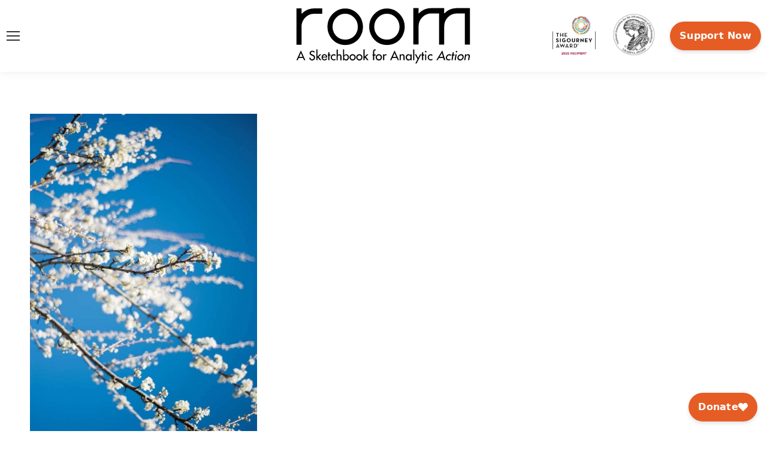

--- FILE ---
content_type: text/html; charset=UTF-8
request_url: https://analytic-room.com/tag/movie/
body_size: 14696
content:
<!DOCTYPE html>
<!--[if !(IE 6) | !(IE 7) | !(IE 8)  ]><!-->
<html lang="en-US" class="no-js">
<!--<![endif]-->
<head>
	<meta charset="UTF-8" />
		<meta name="viewport" content="width=device-width, initial-scale=1, maximum-scale=1, user-scalable=0">
			<link rel="profile" href="https://gmpg.org/xfn/11" />
	<meta name='robots' content='noindex, follow' />
<meta name="dlm-version" content="5.1.6">
	<!-- This site is optimized with the Yoast SEO plugin v26.7 - https://yoast.com/wordpress/plugins/seo/ -->
	<title>Movie Archives | ROOM A Sketchbook for Analytic Action</title>
	<meta property="og:locale" content="en_US" />
	<meta property="og:type" content="article" />
	<meta property="og:title" content="Movie Archives | ROOM A Sketchbook for Analytic Action" />
	<meta property="og:url" content="https://analytic-room.com/tag/movie/" />
	<meta property="og:site_name" content="ROOM A Sketchbook for Analytic Action" />
	<meta name="twitter:card" content="summary_large_image" />
	<meta name="twitter:site" content="@AnalyticRoom" />
	<script type="application/ld+json" class="yoast-schema-graph">{"@context":"https://schema.org","@graph":[{"@type":"CollectionPage","@id":"https://analytic-room.com/tag/movie/","url":"https://analytic-room.com/tag/movie/","name":"Movie Archives | ROOM A Sketchbook for Analytic Action","isPartOf":{"@id":"https://analytic-room.com/#website"},"primaryImageOfPage":{"@id":"https://analytic-room.com/tag/movie/#primaryimage"},"image":{"@id":"https://analytic-room.com/tag/movie/#primaryimage"},"thumbnailUrl":"https://analytic-room.com/wp-content/uploads/2020/02/mael-renault-yR3YBNpDMHo-unsplash.jpg","breadcrumb":{"@id":"https://analytic-room.com/tag/movie/#breadcrumb"},"inLanguage":"en-US"},{"@type":"ImageObject","inLanguage":"en-US","@id":"https://analytic-room.com/tag/movie/#primaryimage","url":"https://analytic-room.com/wp-content/uploads/2020/02/mael-renault-yR3YBNpDMHo-unsplash.jpg","contentUrl":"https://analytic-room.com/wp-content/uploads/2020/02/mael-renault-yR3YBNpDMHo-unsplash.jpg","width":683,"height":1024,"caption":"Almond Tree Branches on Blue Sky"},{"@type":"BreadcrumbList","@id":"https://analytic-room.com/tag/movie/#breadcrumb","itemListElement":[{"@type":"ListItem","position":1,"name":"Home","item":"https://analytic-room.com/"},{"@type":"ListItem","position":2,"name":"Movie"}]},{"@type":"WebSite","@id":"https://analytic-room.com/#website","url":"https://analytic-room.com/","name":"ROOM: A Sketchbook for Analytic Action","description":"Psychoanalytic Magazine","publisher":{"@id":"https://analytic-room.com/#organization"},"alternateName":"ROOM magazine","potentialAction":[{"@type":"SearchAction","target":{"@type":"EntryPoint","urlTemplate":"https://analytic-room.com/?s={search_term_string}"},"query-input":{"@type":"PropertyValueSpecification","valueRequired":true,"valueName":"search_term_string"}}],"inLanguage":"en-US"},{"@type":"Organization","@id":"https://analytic-room.com/#organization","name":"ROOM A Sketchbook for Analytic Action","alternateName":"ROOM Magazine","url":"https://analytic-room.com/","logo":{"@type":"ImageObject","inLanguage":"en-US","@id":"https://analytic-room.com/#/schema/logo/image/","url":"https://analytic-room.com/wp-content/uploads/2021/11/ROOM-1021-Logo-250px-V1.svg","contentUrl":"https://analytic-room.com/wp-content/uploads/2021/11/ROOM-1021-Logo-250px-V1.svg","width":316,"height":105,"caption":"ROOM A Sketchbook for Analytic Action"},"image":{"@id":"https://analytic-room.com/#/schema/logo/image/"},"sameAs":["https://www.facebook.com/analyticroom/","https://x.com/AnalyticRoom","https://www.instagram.com/analytic.room/"]}]}</script>
	<!-- / Yoast SEO plugin. -->


<link rel='dns-prefetch' href='//static.addtoany.com' />
<link rel='dns-prefetch' href='//www.googletagmanager.com' />
<link rel='dns-prefetch' href='//maps.googleapis.com' />
<link rel='dns-prefetch' href='//fonts.googleapis.com' />
<link rel="alternate" type="application/rss+xml" title="ROOM A Sketchbook for Analytic Action &raquo; Feed" href="https://analytic-room.com/feed/" />
<link rel="alternate" type="application/rss+xml" title="ROOM A Sketchbook for Analytic Action &raquo; Movie Tag Feed" href="https://analytic-room.com/tag/movie/feed/" />
<style id='wp-img-auto-sizes-contain-inline-css'>
img:is([sizes=auto i],[sizes^="auto," i]){contain-intrinsic-size:3000px 1500px}
/*# sourceURL=wp-img-auto-sizes-contain-inline-css */
</style>

<style id='wp-emoji-styles-inline-css'>

	img.wp-smiley, img.emoji {
		display: inline !important;
		border: none !important;
		box-shadow: none !important;
		height: 1em !important;
		width: 1em !important;
		margin: 0 0.07em !important;
		vertical-align: -0.1em !important;
		background: none !important;
		padding: 0 !important;
	}
/*# sourceURL=wp-emoji-styles-inline-css */
</style>
<link rel='stylesheet' id='wp-block-library-css' href='https://analytic-room.com/wp-includes/css/dist/block-library/style.min.css?ver=6.9' media='all' />
<style id='wp-block-library-theme-inline-css'>
.wp-block-audio :where(figcaption){color:#555;font-size:13px;text-align:center}.is-dark-theme .wp-block-audio :where(figcaption){color:#ffffffa6}.wp-block-audio{margin:0 0 1em}.wp-block-code{border:1px solid #ccc;border-radius:4px;font-family:Menlo,Consolas,monaco,monospace;padding:.8em 1em}.wp-block-embed :where(figcaption){color:#555;font-size:13px;text-align:center}.is-dark-theme .wp-block-embed :where(figcaption){color:#ffffffa6}.wp-block-embed{margin:0 0 1em}.blocks-gallery-caption{color:#555;font-size:13px;text-align:center}.is-dark-theme .blocks-gallery-caption{color:#ffffffa6}:root :where(.wp-block-image figcaption){color:#555;font-size:13px;text-align:center}.is-dark-theme :root :where(.wp-block-image figcaption){color:#ffffffa6}.wp-block-image{margin:0 0 1em}.wp-block-pullquote{border-bottom:4px solid;border-top:4px solid;color:currentColor;margin-bottom:1.75em}.wp-block-pullquote :where(cite),.wp-block-pullquote :where(footer),.wp-block-pullquote__citation{color:currentColor;font-size:.8125em;font-style:normal;text-transform:uppercase}.wp-block-quote{border-left:.25em solid;margin:0 0 1.75em;padding-left:1em}.wp-block-quote cite,.wp-block-quote footer{color:currentColor;font-size:.8125em;font-style:normal;position:relative}.wp-block-quote:where(.has-text-align-right){border-left:none;border-right:.25em solid;padding-left:0;padding-right:1em}.wp-block-quote:where(.has-text-align-center){border:none;padding-left:0}.wp-block-quote.is-large,.wp-block-quote.is-style-large,.wp-block-quote:where(.is-style-plain){border:none}.wp-block-search .wp-block-search__label{font-weight:700}.wp-block-search__button{border:1px solid #ccc;padding:.375em .625em}:where(.wp-block-group.has-background){padding:1.25em 2.375em}.wp-block-separator.has-css-opacity{opacity:.4}.wp-block-separator{border:none;border-bottom:2px solid;margin-left:auto;margin-right:auto}.wp-block-separator.has-alpha-channel-opacity{opacity:1}.wp-block-separator:not(.is-style-wide):not(.is-style-dots){width:100px}.wp-block-separator.has-background:not(.is-style-dots){border-bottom:none;height:1px}.wp-block-separator.has-background:not(.is-style-wide):not(.is-style-dots){height:2px}.wp-block-table{margin:0 0 1em}.wp-block-table td,.wp-block-table th{word-break:normal}.wp-block-table :where(figcaption){color:#555;font-size:13px;text-align:center}.is-dark-theme .wp-block-table :where(figcaption){color:#ffffffa6}.wp-block-video :where(figcaption){color:#555;font-size:13px;text-align:center}.is-dark-theme .wp-block-video :where(figcaption){color:#ffffffa6}.wp-block-video{margin:0 0 1em}:root :where(.wp-block-template-part.has-background){margin-bottom:0;margin-top:0;padding:1.25em 2.375em}
/*# sourceURL=/wp-includes/css/dist/block-library/theme.min.css */
</style>
<style id='classic-theme-styles-inline-css'>
/*! This file is auto-generated */
.wp-block-button__link{color:#fff;background-color:#32373c;border-radius:9999px;box-shadow:none;text-decoration:none;padding:calc(.667em + 2px) calc(1.333em + 2px);font-size:1.125em}.wp-block-file__button{background:#32373c;color:#fff;text-decoration:none}
/*# sourceURL=/wp-includes/css/classic-themes.min.css */
</style>
<link rel='stylesheet' id='wp-components-css' href='https://analytic-room.com/wp-includes/css/dist/components/style.min.css?ver=6.9' media='all' />
<link rel='stylesheet' id='wp-preferences-css' href='https://analytic-room.com/wp-includes/css/dist/preferences/style.min.css?ver=6.9' media='all' />
<link rel='stylesheet' id='wp-block-editor-css' href='https://analytic-room.com/wp-includes/css/dist/block-editor/style.min.css?ver=6.9' media='all' />
<link rel='stylesheet' id='popup-maker-block-library-style-css' href='https://analytic-room.com/wp-content/plugins/popup-maker/dist/packages/block-library-style.css?ver=dbea705cfafe089d65f1' media='all' />
<style id='global-styles-inline-css'>
:root{--wp--preset--aspect-ratio--square: 1;--wp--preset--aspect-ratio--4-3: 4/3;--wp--preset--aspect-ratio--3-4: 3/4;--wp--preset--aspect-ratio--3-2: 3/2;--wp--preset--aspect-ratio--2-3: 2/3;--wp--preset--aspect-ratio--16-9: 16/9;--wp--preset--aspect-ratio--9-16: 9/16;--wp--preset--color--black: #000000;--wp--preset--color--cyan-bluish-gray: #abb8c3;--wp--preset--color--white: #FFF;--wp--preset--color--pale-pink: #f78da7;--wp--preset--color--vivid-red: #cf2e2e;--wp--preset--color--luminous-vivid-orange: #ff6900;--wp--preset--color--luminous-vivid-amber: #fcb900;--wp--preset--color--light-green-cyan: #7bdcb5;--wp--preset--color--vivid-green-cyan: #00d084;--wp--preset--color--pale-cyan-blue: #8ed1fc;--wp--preset--color--vivid-cyan-blue: #0693e3;--wp--preset--color--vivid-purple: #9b51e0;--wp--preset--color--accent: #000000;--wp--preset--color--dark-gray: #111;--wp--preset--color--light-gray: #767676;--wp--preset--gradient--vivid-cyan-blue-to-vivid-purple: linear-gradient(135deg,rgb(6,147,227) 0%,rgb(155,81,224) 100%);--wp--preset--gradient--light-green-cyan-to-vivid-green-cyan: linear-gradient(135deg,rgb(122,220,180) 0%,rgb(0,208,130) 100%);--wp--preset--gradient--luminous-vivid-amber-to-luminous-vivid-orange: linear-gradient(135deg,rgb(252,185,0) 0%,rgb(255,105,0) 100%);--wp--preset--gradient--luminous-vivid-orange-to-vivid-red: linear-gradient(135deg,rgb(255,105,0) 0%,rgb(207,46,46) 100%);--wp--preset--gradient--very-light-gray-to-cyan-bluish-gray: linear-gradient(135deg,rgb(238,238,238) 0%,rgb(169,184,195) 100%);--wp--preset--gradient--cool-to-warm-spectrum: linear-gradient(135deg,rgb(74,234,220) 0%,rgb(151,120,209) 20%,rgb(207,42,186) 40%,rgb(238,44,130) 60%,rgb(251,105,98) 80%,rgb(254,248,76) 100%);--wp--preset--gradient--blush-light-purple: linear-gradient(135deg,rgb(255,206,236) 0%,rgb(152,150,240) 100%);--wp--preset--gradient--blush-bordeaux: linear-gradient(135deg,rgb(254,205,165) 0%,rgb(254,45,45) 50%,rgb(107,0,62) 100%);--wp--preset--gradient--luminous-dusk: linear-gradient(135deg,rgb(255,203,112) 0%,rgb(199,81,192) 50%,rgb(65,88,208) 100%);--wp--preset--gradient--pale-ocean: linear-gradient(135deg,rgb(255,245,203) 0%,rgb(182,227,212) 50%,rgb(51,167,181) 100%);--wp--preset--gradient--electric-grass: linear-gradient(135deg,rgb(202,248,128) 0%,rgb(113,206,126) 100%);--wp--preset--gradient--midnight: linear-gradient(135deg,rgb(2,3,129) 0%,rgb(40,116,252) 100%);--wp--preset--font-size--small: 13px;--wp--preset--font-size--medium: 20px;--wp--preset--font-size--large: 36px;--wp--preset--font-size--x-large: 42px;--wp--preset--spacing--20: 0.44rem;--wp--preset--spacing--30: 0.67rem;--wp--preset--spacing--40: 1rem;--wp--preset--spacing--50: 1.5rem;--wp--preset--spacing--60: 2.25rem;--wp--preset--spacing--70: 3.38rem;--wp--preset--spacing--80: 5.06rem;--wp--preset--shadow--natural: 6px 6px 9px rgba(0, 0, 0, 0.2);--wp--preset--shadow--deep: 12px 12px 50px rgba(0, 0, 0, 0.4);--wp--preset--shadow--sharp: 6px 6px 0px rgba(0, 0, 0, 0.2);--wp--preset--shadow--outlined: 6px 6px 0px -3px rgb(255, 255, 255), 6px 6px rgb(0, 0, 0);--wp--preset--shadow--crisp: 6px 6px 0px rgb(0, 0, 0);}:where(.is-layout-flex){gap: 0.5em;}:where(.is-layout-grid){gap: 0.5em;}body .is-layout-flex{display: flex;}.is-layout-flex{flex-wrap: wrap;align-items: center;}.is-layout-flex > :is(*, div){margin: 0;}body .is-layout-grid{display: grid;}.is-layout-grid > :is(*, div){margin: 0;}:where(.wp-block-columns.is-layout-flex){gap: 2em;}:where(.wp-block-columns.is-layout-grid){gap: 2em;}:where(.wp-block-post-template.is-layout-flex){gap: 1.25em;}:where(.wp-block-post-template.is-layout-grid){gap: 1.25em;}.has-black-color{color: var(--wp--preset--color--black) !important;}.has-cyan-bluish-gray-color{color: var(--wp--preset--color--cyan-bluish-gray) !important;}.has-white-color{color: var(--wp--preset--color--white) !important;}.has-pale-pink-color{color: var(--wp--preset--color--pale-pink) !important;}.has-vivid-red-color{color: var(--wp--preset--color--vivid-red) !important;}.has-luminous-vivid-orange-color{color: var(--wp--preset--color--luminous-vivid-orange) !important;}.has-luminous-vivid-amber-color{color: var(--wp--preset--color--luminous-vivid-amber) !important;}.has-light-green-cyan-color{color: var(--wp--preset--color--light-green-cyan) !important;}.has-vivid-green-cyan-color{color: var(--wp--preset--color--vivid-green-cyan) !important;}.has-pale-cyan-blue-color{color: var(--wp--preset--color--pale-cyan-blue) !important;}.has-vivid-cyan-blue-color{color: var(--wp--preset--color--vivid-cyan-blue) !important;}.has-vivid-purple-color{color: var(--wp--preset--color--vivid-purple) !important;}.has-black-background-color{background-color: var(--wp--preset--color--black) !important;}.has-cyan-bluish-gray-background-color{background-color: var(--wp--preset--color--cyan-bluish-gray) !important;}.has-white-background-color{background-color: var(--wp--preset--color--white) !important;}.has-pale-pink-background-color{background-color: var(--wp--preset--color--pale-pink) !important;}.has-vivid-red-background-color{background-color: var(--wp--preset--color--vivid-red) !important;}.has-luminous-vivid-orange-background-color{background-color: var(--wp--preset--color--luminous-vivid-orange) !important;}.has-luminous-vivid-amber-background-color{background-color: var(--wp--preset--color--luminous-vivid-amber) !important;}.has-light-green-cyan-background-color{background-color: var(--wp--preset--color--light-green-cyan) !important;}.has-vivid-green-cyan-background-color{background-color: var(--wp--preset--color--vivid-green-cyan) !important;}.has-pale-cyan-blue-background-color{background-color: var(--wp--preset--color--pale-cyan-blue) !important;}.has-vivid-cyan-blue-background-color{background-color: var(--wp--preset--color--vivid-cyan-blue) !important;}.has-vivid-purple-background-color{background-color: var(--wp--preset--color--vivid-purple) !important;}.has-black-border-color{border-color: var(--wp--preset--color--black) !important;}.has-cyan-bluish-gray-border-color{border-color: var(--wp--preset--color--cyan-bluish-gray) !important;}.has-white-border-color{border-color: var(--wp--preset--color--white) !important;}.has-pale-pink-border-color{border-color: var(--wp--preset--color--pale-pink) !important;}.has-vivid-red-border-color{border-color: var(--wp--preset--color--vivid-red) !important;}.has-luminous-vivid-orange-border-color{border-color: var(--wp--preset--color--luminous-vivid-orange) !important;}.has-luminous-vivid-amber-border-color{border-color: var(--wp--preset--color--luminous-vivid-amber) !important;}.has-light-green-cyan-border-color{border-color: var(--wp--preset--color--light-green-cyan) !important;}.has-vivid-green-cyan-border-color{border-color: var(--wp--preset--color--vivid-green-cyan) !important;}.has-pale-cyan-blue-border-color{border-color: var(--wp--preset--color--pale-cyan-blue) !important;}.has-vivid-cyan-blue-border-color{border-color: var(--wp--preset--color--vivid-cyan-blue) !important;}.has-vivid-purple-border-color{border-color: var(--wp--preset--color--vivid-purple) !important;}.has-vivid-cyan-blue-to-vivid-purple-gradient-background{background: var(--wp--preset--gradient--vivid-cyan-blue-to-vivid-purple) !important;}.has-light-green-cyan-to-vivid-green-cyan-gradient-background{background: var(--wp--preset--gradient--light-green-cyan-to-vivid-green-cyan) !important;}.has-luminous-vivid-amber-to-luminous-vivid-orange-gradient-background{background: var(--wp--preset--gradient--luminous-vivid-amber-to-luminous-vivid-orange) !important;}.has-luminous-vivid-orange-to-vivid-red-gradient-background{background: var(--wp--preset--gradient--luminous-vivid-orange-to-vivid-red) !important;}.has-very-light-gray-to-cyan-bluish-gray-gradient-background{background: var(--wp--preset--gradient--very-light-gray-to-cyan-bluish-gray) !important;}.has-cool-to-warm-spectrum-gradient-background{background: var(--wp--preset--gradient--cool-to-warm-spectrum) !important;}.has-blush-light-purple-gradient-background{background: var(--wp--preset--gradient--blush-light-purple) !important;}.has-blush-bordeaux-gradient-background{background: var(--wp--preset--gradient--blush-bordeaux) !important;}.has-luminous-dusk-gradient-background{background: var(--wp--preset--gradient--luminous-dusk) !important;}.has-pale-ocean-gradient-background{background: var(--wp--preset--gradient--pale-ocean) !important;}.has-electric-grass-gradient-background{background: var(--wp--preset--gradient--electric-grass) !important;}.has-midnight-gradient-background{background: var(--wp--preset--gradient--midnight) !important;}.has-small-font-size{font-size: var(--wp--preset--font-size--small) !important;}.has-medium-font-size{font-size: var(--wp--preset--font-size--medium) !important;}.has-large-font-size{font-size: var(--wp--preset--font-size--large) !important;}.has-x-large-font-size{font-size: var(--wp--preset--font-size--x-large) !important;}
:where(.wp-block-post-template.is-layout-flex){gap: 1.25em;}:where(.wp-block-post-template.is-layout-grid){gap: 1.25em;}
:where(.wp-block-term-template.is-layout-flex){gap: 1.25em;}:where(.wp-block-term-template.is-layout-grid){gap: 1.25em;}
:where(.wp-block-columns.is-layout-flex){gap: 2em;}:where(.wp-block-columns.is-layout-grid){gap: 2em;}
:root :where(.wp-block-pullquote){font-size: 1.5em;line-height: 1.6;}
/*# sourceURL=global-styles-inline-css */
</style>
<link rel='stylesheet' id='the7-font-css' href='https://analytic-room.com/wp-content/themes/dt-the7/fonts/icomoon-the7-font/icomoon-the7-font.min.css?ver=12.3.1' media='all' />
<link rel='stylesheet' id='the7-awesome-fonts-css' href='https://analytic-room.com/wp-content/themes/dt-the7/fonts/FontAwesome/css/all.min.css?ver=12.3.1' media='all' />
<link rel='stylesheet' id='the7-awesome-fonts-back-css' href='https://analytic-room.com/wp-content/themes/dt-the7/fonts/FontAwesome/back-compat.min.css?ver=12.3.1' media='all' />
<link rel='stylesheet' id='the7-Defaults-css' href='https://analytic-room.com/wp-content/uploads/smile_fonts/Defaults/Defaults.css?ver=6.9' media='all' />
<link rel='stylesheet' id='the7-icomoon-free-social-contact-16x16-css' href='https://analytic-room.com/wp-content/uploads/smile_fonts/icomoon-free-social-contact-16x16/icomoon-free-social-contact-16x16.css?ver=6.9' media='all' />
<link rel='stylesheet' id='js_composer_front-css' href='//analytic-room.com/wp-content/uploads/js_composer/js_composer_front_custom.css?ver=8.7.2' media='all' />
<link rel='stylesheet' id='dt-web-fonts-css' href='https://fonts.googleapis.com/css?family=Open+Sans:300,300italic,400,400italic,600,700%7CRoboto:400,600,700%7CLora:400,600,700' media='all' />
<link rel='stylesheet' id='dt-main-css' href='https://analytic-room.com/wp-content/themes/dt-the7/css/main.min.css?ver=12.3.1' media='all' />
<link rel='stylesheet' id='the7-custom-scrollbar-css' href='https://analytic-room.com/wp-content/themes/dt-the7/lib/custom-scrollbar/custom-scrollbar.min.css?ver=12.3.1' media='all' />
<link rel='stylesheet' id='the7-wpbakery-css' href='https://analytic-room.com/wp-content/themes/dt-the7/css/wpbakery.min.css?ver=12.3.1' media='all' />
<link rel='stylesheet' id='the7-core-css' href='https://analytic-room.com/wp-content/plugins/dt-the7-core/assets/css/post-type.min.css?ver=2.7.12' media='all' />
<link rel='stylesheet' id='addtoany-css' href='https://analytic-room.com/wp-content/plugins/add-to-any/addtoany.min.css?ver=1.16' media='all' />
<link rel='stylesheet' id='the7-css-vars-css' href='https://analytic-room.com/wp-content/uploads/the7-css/css-vars.css?ver=b49942160b42' media='all' />
<link rel='stylesheet' id='dt-custom-css' href='https://analytic-room.com/wp-content/uploads/the7-css/custom.css?ver=b49942160b42' media='all' />
<link rel='stylesheet' id='dt-media-css' href='https://analytic-room.com/wp-content/uploads/the7-css/media.css?ver=b49942160b42' media='all' />
<link rel='stylesheet' id='the7-mega-menu-css' href='https://analytic-room.com/wp-content/uploads/the7-css/mega-menu.css?ver=b49942160b42' media='all' />
<link rel='stylesheet' id='the7-elements-albums-portfolio-css' href='https://analytic-room.com/wp-content/uploads/the7-css/the7-elements-albums-portfolio.css?ver=b49942160b42' media='all' />
<link rel='stylesheet' id='the7-elements-css' href='https://analytic-room.com/wp-content/uploads/the7-css/post-type-dynamic.css?ver=b49942160b42' media='all' />
<link rel='stylesheet' id='style-css' href='https://analytic-room.com/wp-content/themes/dt-the7/style.css?ver=12.3.1' media='all' />
<link rel='stylesheet' id='the7-elementor-global-css' href='https://analytic-room.com/wp-content/themes/dt-the7/css/compatibility/elementor/elementor-global.min.css?ver=12.3.1' media='all' />
<link rel='stylesheet' id='ultimate-vc-addons-style-min-css' href='https://analytic-room.com/wp-content/plugins/Ultimate_VC_Addons/assets/min-css/ultimate.min.css?ver=3.21.2' media='all' />
<link rel='stylesheet' id='ultimate-vc-addons-icons-css' href='https://analytic-room.com/wp-content/plugins/Ultimate_VC_Addons/assets/css/icons.css?ver=3.21.2' media='all' />
<link rel='stylesheet' id='ultimate-vc-addons-vidcons-css' href='https://analytic-room.com/wp-content/plugins/Ultimate_VC_Addons/assets/fonts/vidcons.css?ver=3.21.2' media='all' />
<link rel='stylesheet' id='ultimate-vc-addons-selected-google-fonts-style-css' href='https://fonts.googleapis.com/css?family=Roboto:normal,700|Lora:normal,italic,700,700italic|Open+Sans:normal,300,300italic,italic,600,600italic,700,700italic,800,800italic|ZCOOL+QingKe+HuangYou&#038;subset=vietnamese,cyrillic-ext,greek,latin-ext,cyrillic,latin,greek-ext,chinese-simplified' media='all' />
<script src="https://analytic-room.com/wp-includes/js/jquery/jquery.min.js?ver=3.7.1" id="jquery-core-js"></script>
<script src="https://analytic-room.com/wp-includes/js/jquery/jquery-migrate.min.js?ver=3.4.1" id="jquery-migrate-js"></script>
<script id="addtoany-core-js-before">
window.a2a_config=window.a2a_config||{};a2a_config.callbacks=[];a2a_config.overlays=[];a2a_config.templates={};

//# sourceURL=addtoany-core-js-before
</script>
<script defer src="https://static.addtoany.com/menu/page.js" id="addtoany-core-js"></script>
<script defer src="https://analytic-room.com/wp-content/plugins/add-to-any/addtoany.min.js?ver=1.1" id="addtoany-jquery-js"></script>
<script src="//analytic-room.com/wp-content/plugins/revslider/sr6/assets/js/rbtools.min.js?ver=6.7.38" async id="tp-tools-js"></script>
<script src="//analytic-room.com/wp-content/plugins/revslider/sr6/assets/js/rs6.min.js?ver=6.7.38" async id="revmin-js"></script>
<script id="dt-above-fold-js-extra">
var dtLocal = {"themeUrl":"https://analytic-room.com/wp-content/themes/dt-the7","passText":"To view this protected post, enter the password below:","moreButtonText":{"loading":"Loading...","loadMore":"Load more"},"postID":"3506","ajaxurl":"https://analytic-room.com/wp-admin/admin-ajax.php","REST":{"baseUrl":"https://analytic-room.com/wp-json/the7/v1","endpoints":{"sendMail":"/send-mail"}},"contactMessages":{"required":"One or more fields have an error. Please check and try again.","terms":"Please accept the privacy policy.","fillTheCaptchaError":"Please, fill the captcha."},"captchaSiteKey":"","ajaxNonce":"96068282f6","pageData":{"type":"archive","template":"archive","layout":"masonry"},"themeSettings":{"smoothScroll":"on","lazyLoading":false,"desktopHeader":{"height":120},"ToggleCaptionEnabled":"disabled","ToggleCaption":"Navigation","floatingHeader":{"showAfter":174,"showMenu":true,"height":50,"logo":{"showLogo":true,"html":"\u003Cimg class=\"\" src=\"https://analytic-room.com/wp-content/uploads/2021/11/ROOM-1021-Logo-250px-V1.svg\"  sizes=\"316px\" alt=\"ROOM A Sketchbook for Analytic Action\" /\u003E","url":"https://analytic-room.com/"}},"topLine":{"floatingTopLine":{"logo":{"showLogo":false,"html":""}}},"mobileHeader":{"firstSwitchPoint":1300,"secondSwitchPoint":778,"firstSwitchPointHeight":50,"secondSwitchPointHeight":50,"mobileToggleCaptionEnabled":"disabled","mobileToggleCaption":"Menu"},"stickyMobileHeaderFirstSwitch":{"logo":{"html":"\u003Cimg class=\"\" src=\"https://analytic-room.com/wp-content/uploads/2021/11/ROOM-1021-Logo-250px-V1.svg\"  sizes=\"316px\" alt=\"ROOM A Sketchbook for Analytic Action\" /\u003E"}},"stickyMobileHeaderSecondSwitch":{"logo":{"html":"\u003Cimg class=\"\" src=\"https://analytic-room.com/wp-content/uploads/2021/11/ROOM-1021-Logo-250px-V1.svg\"  sizes=\"316px\" alt=\"ROOM A Sketchbook for Analytic Action\" /\u003E"}},"sidebar":{"switchPoint":990},"boxedWidth":"1340px"},"VCMobileScreenWidth":"768","elementor":{"settings":{"container_width":1140}}};
var dtShare = {"shareButtonText":{"facebook":"Share on Facebook","twitter":"Share on X","pinterest":"Pin it","linkedin":"Share on Linkedin","whatsapp":"Share on Whatsapp"},"overlayOpacity":"85"};
//# sourceURL=dt-above-fold-js-extra
</script>
<script src="https://analytic-room.com/wp-content/themes/dt-the7/js/above-the-fold.min.js?ver=12.3.1" id="dt-above-fold-js"></script>

<!-- Google tag (gtag.js) snippet added by Site Kit -->
<!-- Google Analytics snippet added by Site Kit -->
<script src="https://www.googletagmanager.com/gtag/js?id=GT-WKR9K5S" id="google_gtagjs-js" async></script>
<script id="google_gtagjs-js-after">
window.dataLayer = window.dataLayer || [];function gtag(){dataLayer.push(arguments);}
gtag("set","linker",{"domains":["analytic-room.com"]});
gtag("js", new Date());
gtag("set", "developer_id.dZTNiMT", true);
gtag("config", "GT-WKR9K5S");
//# sourceURL=google_gtagjs-js-after
</script>
<script src="https://analytic-room.com/wp-content/plugins/Ultimate_VC_Addons/assets/min-js/modernizr-custom.min.js?ver=3.21.2" id="ultimate-vc-addons-modernizr-js"></script>
<script src="https://analytic-room.com/wp-content/plugins/Ultimate_VC_Addons/assets/min-js/jquery-ui.min.js?ver=3.21.2" id="jquery_ui-js"></script>
<script src="https://maps.googleapis.com/maps/api/js" id="ultimate-vc-addons-googleapis-js"></script>
<script src="https://analytic-room.com/wp-includes/js/jquery/ui/core.min.js?ver=1.13.3" id="jquery-ui-core-js"></script>
<script src="https://analytic-room.com/wp-includes/js/jquery/ui/mouse.min.js?ver=1.13.3" id="jquery-ui-mouse-js"></script>
<script src="https://analytic-room.com/wp-includes/js/jquery/ui/slider.min.js?ver=1.13.3" id="jquery-ui-slider-js"></script>
<script src="https://analytic-room.com/wp-content/plugins/Ultimate_VC_Addons/assets/min-js/jquery-ui-labeledslider.min.js?ver=3.21.2" id="ultimate-vc-addons_range_tick-js"></script>
<script src="https://analytic-room.com/wp-content/plugins/Ultimate_VC_Addons/assets/min-js/ultimate.min.js?ver=3.21.2" id="ultimate-vc-addons-script-js"></script>
<script src="https://analytic-room.com/wp-content/plugins/Ultimate_VC_Addons/assets/min-js/modal-all.min.js?ver=3.21.2" id="ultimate-vc-addons-modal-all-js"></script>
<script src="https://analytic-room.com/wp-content/plugins/Ultimate_VC_Addons/assets/min-js/jparallax.min.js?ver=3.21.2" id="ultimate-vc-addons-jquery.shake-js"></script>
<script src="https://analytic-room.com/wp-content/plugins/Ultimate_VC_Addons/assets/min-js/vhparallax.min.js?ver=3.21.2" id="ultimate-vc-addons-jquery.vhparallax-js"></script>
<script src="https://analytic-room.com/wp-content/plugins/Ultimate_VC_Addons/assets/min-js/ultimate_bg.min.js?ver=3.21.2" id="ultimate-vc-addons-row-bg-js"></script>
<script src="https://analytic-room.com/wp-content/plugins/Ultimate_VC_Addons/assets/min-js/mb-YTPlayer.min.js?ver=3.21.2" id="ultimate-vc-addons-jquery.ytplayer-js"></script>
<script></script><link rel="https://api.w.org/" href="https://analytic-room.com/wp-json/" /><link rel="alternate" title="JSON" type="application/json" href="https://analytic-room.com/wp-json/wp/v2/tags/805" /><link rel="EditURI" type="application/rsd+xml" title="RSD" href="https://analytic-room.com/xmlrpc.php?rsd" />
<meta name="generator" content="WordPress 6.9" />
<meta name="generator" content="Site Kit by Google 1.168.0" />
        <script type="text/javascript">
            var jQueryMigrateHelperHasSentDowngrade = false;

			window.onerror = function( msg, url, line, col, error ) {
				// Break out early, do not processing if a downgrade reqeust was already sent.
				if ( jQueryMigrateHelperHasSentDowngrade ) {
					return true;
                }

				var xhr = new XMLHttpRequest();
				var nonce = '3400845857';
				var jQueryFunctions = [
					'andSelf',
					'browser',
					'live',
					'boxModel',
					'support.boxModel',
					'size',
					'swap',
					'clean',
					'sub',
                ];
				var match_pattern = /\)\.(.+?) is not a function/;
                var erroredFunction = msg.match( match_pattern );

                // If there was no matching functions, do not try to downgrade.
                if ( null === erroredFunction || typeof erroredFunction !== 'object' || typeof erroredFunction[1] === "undefined" || -1 === jQueryFunctions.indexOf( erroredFunction[1] ) ) {
                    return true;
                }

                // Set that we've now attempted a downgrade request.
                jQueryMigrateHelperHasSentDowngrade = true;

				xhr.open( 'POST', 'https://analytic-room.com/wp-admin/admin-ajax.php' );
				xhr.setRequestHeader( 'Content-Type', 'application/x-www-form-urlencoded' );
				xhr.onload = function () {
					var response,
                        reload = false;

					if ( 200 === xhr.status ) {
                        try {
                        	response = JSON.parse( xhr.response );

                        	reload = response.data.reload;
                        } catch ( e ) {
                        	reload = false;
                        }
                    }

					// Automatically reload the page if a deprecation caused an automatic downgrade, ensure visitors get the best possible experience.
					if ( reload ) {
						location.reload();
                    }
				};

				xhr.send( encodeURI( 'action=jquery-migrate-downgrade-version&_wpnonce=' + nonce ) );

				// Suppress error alerts in older browsers
				return true;
			}
        </script>

		<meta name="generator" content="Elementor 3.33.4; settings: css_print_method-external, google_font-enabled, font_display-auto">
			<style>
				.e-con.e-parent:nth-of-type(n+4):not(.e-lazyloaded):not(.e-no-lazyload),
				.e-con.e-parent:nth-of-type(n+4):not(.e-lazyloaded):not(.e-no-lazyload) * {
					background-image: none !important;
				}
				@media screen and (max-height: 1024px) {
					.e-con.e-parent:nth-of-type(n+3):not(.e-lazyloaded):not(.e-no-lazyload),
					.e-con.e-parent:nth-of-type(n+3):not(.e-lazyloaded):not(.e-no-lazyload) * {
						background-image: none !important;
					}
				}
				@media screen and (max-height: 640px) {
					.e-con.e-parent:nth-of-type(n+2):not(.e-lazyloaded):not(.e-no-lazyload),
					.e-con.e-parent:nth-of-type(n+2):not(.e-lazyloaded):not(.e-no-lazyload) * {
						background-image: none !important;
					}
				}
			</style>
			<meta name="generator" content="Powered by WPBakery Page Builder - drag and drop page builder for WordPress."/>
<meta name="generator" content="Powered by Slider Revolution 6.7.38 - responsive, Mobile-Friendly Slider Plugin for WordPress with comfortable drag and drop interface." />
<link rel="icon" href="https://analytic-room.com/wp-content/uploads/2018/03/favicon.ico" type="image/x-icon" sizes="16x16"/><script>function setREVStartSize(e){
			//window.requestAnimationFrame(function() {
				window.RSIW = window.RSIW===undefined ? window.innerWidth : window.RSIW;
				window.RSIH = window.RSIH===undefined ? window.innerHeight : window.RSIH;
				try {
					var pw = document.getElementById(e.c).parentNode.offsetWidth,
						newh;
					pw = pw===0 || isNaN(pw) || (e.l=="fullwidth" || e.layout=="fullwidth") ? window.RSIW : pw;
					e.tabw = e.tabw===undefined ? 0 : parseInt(e.tabw);
					e.thumbw = e.thumbw===undefined ? 0 : parseInt(e.thumbw);
					e.tabh = e.tabh===undefined ? 0 : parseInt(e.tabh);
					e.thumbh = e.thumbh===undefined ? 0 : parseInt(e.thumbh);
					e.tabhide = e.tabhide===undefined ? 0 : parseInt(e.tabhide);
					e.thumbhide = e.thumbhide===undefined ? 0 : parseInt(e.thumbhide);
					e.mh = e.mh===undefined || e.mh=="" || e.mh==="auto" ? 0 : parseInt(e.mh,0);
					if(e.layout==="fullscreen" || e.l==="fullscreen")
						newh = Math.max(e.mh,window.RSIH);
					else{
						e.gw = Array.isArray(e.gw) ? e.gw : [e.gw];
						for (var i in e.rl) if (e.gw[i]===undefined || e.gw[i]===0) e.gw[i] = e.gw[i-1];
						e.gh = e.el===undefined || e.el==="" || (Array.isArray(e.el) && e.el.length==0)? e.gh : e.el;
						e.gh = Array.isArray(e.gh) ? e.gh : [e.gh];
						for (var i in e.rl) if (e.gh[i]===undefined || e.gh[i]===0) e.gh[i] = e.gh[i-1];
											
						var nl = new Array(e.rl.length),
							ix = 0,
							sl;
						e.tabw = e.tabhide>=pw ? 0 : e.tabw;
						e.thumbw = e.thumbhide>=pw ? 0 : e.thumbw;
						e.tabh = e.tabhide>=pw ? 0 : e.tabh;
						e.thumbh = e.thumbhide>=pw ? 0 : e.thumbh;
						for (var i in e.rl) nl[i] = e.rl[i]<window.RSIW ? 0 : e.rl[i];
						sl = nl[0];
						for (var i in nl) if (sl>nl[i] && nl[i]>0) { sl = nl[i]; ix=i;}
						var m = pw>(e.gw[ix]+e.tabw+e.thumbw) ? 1 : (pw-(e.tabw+e.thumbw)) / (e.gw[ix]);
						newh =  (e.gh[ix] * m) + (e.tabh + e.thumbh);
					}
					var el = document.getElementById(e.c);
					if (el!==null && el) el.style.height = newh+"px";
					el = document.getElementById(e.c+"_wrapper");
					if (el!==null && el) {
						el.style.height = newh+"px";
						el.style.display = "block";
					}
				} catch(e){
					console.log("Failure at Presize of Slider:" + e)
				}
			//});
		  };</script>
<noscript><style> .wpb_animate_when_almost_visible { opacity: 1; }</style></noscript><!-- Global site tag (gtag.js) - Google Analytics -->
<script async src="https://www.googletagmanager.com/gtag/js?id=UA-110983881-1"></script>
<script>
  window.dataLayer = window.dataLayer || [];
  function gtag(){dataLayer.push(arguments);}
  gtag('js', new Date());

  gtag('config', 'UA-110983881-1');
</script><style id='the7-custom-inline-css' type='text/css'>
.donate{
width: 150px !important;
margin: 0 auto !important;
}

.contact, .contact a{
color:#ffffff !important;
}

p {
letter-spacing: 0.02em !important;
}

html, body, body.page, .wf-container {
letter-spacing: 0.02em !important;
}

.entry-title{
font-weight: 600 !important;
}

.share-link-description{
font-family: 'Open Sans', sans-serif !important;
font-weight: 400 !important;
}

footer{
font-family: 'Open Sans', sans-serif !important;
font-size: 12px !important;
}

.post-details.details-type-link {
font-family: 'Open Sans', sans-serif !important;
font-weight: 700 !important;
}

.single-share-box {
margin-bottom:40px !important;
}

.poem {
font-family: 'Open Sans', sans-serif !important;
font-weight: 300 !important;
font-size: 16px;
line-heigh:21px;
}

.poem-plums {
color: #ffffff !important;
font-family: 'Open Sans', sans-serif !important;
font-weight: 400 !important;
font-size: 16px;
line-heigh:21px;
}

.poemred {
color: #ffffff !important;
font-family: 'Open Sans', sans-serif !important;
font-weight: 400 !important;
font-size: 16px;
line-heigh:21px;
}

.poem-tyranny{
font-family: 'Open Sans', sans-serif !important;
font-weight: 600 !important;
font-size: 16px;
line-heigh:21px;
color: #ffffff;
}

.ensnared{
color: #0000ff !important;
display: box;
width:450px;
background-color: #ffffff;
padding:5px;
}

.poem-ensnared{
font-family: 'Open Sans', sans-serif !important;
font-weight: 600 !important;
font-size: 16px;
line-heigh:21px;

}

.poem-ensnared p{
color: #0000ff !important;
display: box;
width:450px;
background-color: #ffffff;
padding:5px;
}

.hr-thick{
border-color: #000000 !important;
margin-bottom:5px !important;
}

.vc_figure-caption {
margin-top: 0.4em !important;
line-height: 18px !important;
}

.my_svg_log {
height: 100px !important;
width: 100% !important;
}

.style-svg {
height: auto !important;
width: 100% !important;
margin-letf: 20px
}

.facebook-link {
font-size: 8px;
}

.blue {
color: #0033ff !important;
}

.red {
color: #ff3333 !important;
}

#metoo a {
 color: #ff3333 !important;
}

.redHighlight {
	background-color: #ff3333 !important;
	
}

.dispatches-white {
	color: #FFFFFF !important;
}

.slick-track{
	margin-bottom: 5px !important;
}

.DonationDiv {
	background-color: #e5ff00;
	padding: 20px 20px 10px 20px; 
}

.DonateBanner {
	font-weight: 700 !important;
	text-align: center;
	font-size: 16px !important;
	line-height: 24px;
	padding-left: 40px;
}

.DonationTable {
	border: 0 !important;
}

.content table, .content td, .content th {
	border-color: #e5ff00 !important;
	
}

.ButtonDonate {
	margin-left: 20px !important;
	background-color: #000000;
	border: 0; 
	color: #ffffff !important;
	padding: 15px 34px; 
	text-align: center; 
	text-decoration: none;
	display: inline-block; 
	font-size: 18px !important; 
	border-radius: 12px;
	opacity: 1;
  transition: 0.3s;
	
}

.ButtonDonate a {
	color: #ffffff !important;
	text-decoration: none;
	
}

.ButtonDonate a:hover {
	color: #ffffff !important;
	text-decoration: none;
	
}

.ButtonDonate:hover {
	opacity: 0.6;
}

.la-filter:before {
	color: #333333 !important;
}

/*Directory COVID19 */

.atbd_content_active #directorist.atbd_wrapper{
	color: #ffffff !important;
}

.directory_home_category_area {
	color: #ffffff !important;
}

.directory_home_category_area p {
	color: #ffffff !important;
}

.directory_home_category_area ul {
	color: #ffffff !important;
}

.directory_home_category_area li {
	color: #ffffff !important;
}

.directory_home_category_area a {
	color: #ffffff !important;
}

.whitetext{
	color: #ffffff !important;
}

.atbd_content_active #directorist.atbd_wrapper p {
	color: #606060 !important;
	font-weight: 400;
}


</style>
</head>
<body id="the7-body" class="archive tag tag-movie tag-805 wp-embed-responsive wp-theme-dt-the7 the7-core-ver-2.7.12 layout-masonry description-under-image dt-responsive-on right-mobile-menu-close-icon ouside-menu-close-icon mobile-hamburger-close-bg-enable mobile-hamburger-close-bg-hover-enable  fade-medium-mobile-menu-close-icon fade-medium-menu-close-icon srcset-enabled btn-flat custom-btn-color custom-btn-hover-color phantom-slide phantom-shadow-decoration phantom-main-logo-on floating-mobile-menu-icon top-header first-switch-logo-center first-switch-menu-left second-switch-logo-center second-switch-menu-left layzr-loading-on popup-message-style the7-ver-12.3.1 dt-fa-compatibility wpb-js-composer js-comp-ver-8.7.2 vc_responsive elementor-default elementor-kit-5885">
<!-- The7 12.3.1 -->

<div id="page" >
	<a class="skip-link screen-reader-text" href="#content">Skip to content</a>

<div class="masthead classic-header center logo-center widgets full-width shadow-mobile-header-decoration small-mobile-menu-icon mobile-menu-icon-bg-on mobile-menu-icon-hover-bg-on dt-parent-menu-clickable show-sub-menu-on-hover"  role="banner">

	<div class="top-bar line-content">
	<div class="top-bar-bg" ></div>
	<div class="left-widgets mini-widgets"></div><div class="right-widgets mini-widgets"><div class="mini-search show-on-desktop in-menu-first-switch near-logo-second-switch popup-search custom-icon"><form class="searchform mini-widget-searchform" role="search" method="get" action="https://analytic-room.com/">

	<div class="screen-reader-text">Search:</div>

	
		<a href="" class="submit text-disable"><i class=" mw-icon the7-mw-icon-search-bold"></i></a>
		<div class="popup-search-wrap">
			<input type="text" aria-label="Search" class="field searchform-s" name="s" value="" placeholder="Type and hit enter …" title="Search form"/>
			<a href="" class="search-icon"><i class="the7-mw-icon-search-bold"></i></a>
		</div>

			<input type="submit" class="assistive-text searchsubmit" value="Go!"/>
</form>
</div><div class="soc-ico show-on-desktop in-menu-first-switch in-menu-second-switch custom-bg custom-border border-on hover-custom-bg hover-custom-border hover-border-on"><a title="Facebook page opens in new window" href="https://www.facebook.com/analyticroom/" target="_blank" class="facebook"><span class="soc-font-icon"></span><span class="screen-reader-text">Facebook page opens in new window</span></a><a title="X page opens in new window" href="https://twitter.com/AnalyticRoom" target="_blank" class="twitter"><span class="soc-font-icon"></span><span class="screen-reader-text">X page opens in new window</span></a><a title="Instagram page opens in new window" href="https://www.instagram.com/analytic.room/" target="_blank" class="instagram"><span class="soc-font-icon"></span><span class="screen-reader-text">Instagram page opens in new window</span></a></div></div></div>

	<header class="header-bar">

		<div class="branding">
	<div id="site-title" class="assistive-text">ROOM A Sketchbook for Analytic Action</div>
	<div id="site-description" class="assistive-text">Psychoanalytic Magazine</div>
	<a class="same-logo" href="https://analytic-room.com/"><img class="" src="https://analytic-room.com/wp-content/uploads/2021/11/ROOM-1021-Logo-250px-V1.svg"  sizes="316px" alt="ROOM A Sketchbook for Analytic Action" /></a><div class="mini-widgets"></div><div class="mini-widgets"><div class="text-area show-on-desktop near-logo-first-switch in-menu-second-switch"><p><a href="https://www.sigourneyaward.org/newsandevents/2025/11/8/rooms-work-wins-the-sigourney-award-2025" target="_blank" rel="noopener"><img class="size-full wp-image-2522" src="https://analytic-room.com/wp-content/uploads/2025/11/ROOM-Sigourney-Award.jpg" alt="Sigourney Award recipient" width="80" height="80" /></a></p>
</div><div class="text-area show-on-desktop near-logo-first-switch in-menu-second-switch"><p><a href="https://naap.org/2018-gradiva-award-winners/" target="_blank" rel="noopener"><img class="size-full wp-image-2522" src="https://analytic-room.com/wp-content/uploads/2018/11/Gradiva-Award.png" alt="Gradiva® Award 2018" width="80" height="80" /></a></p>
</div><div class="text-area show-on-desktop near-logo-first-switch in-menu-second-switch"><p><givebutter-widget id="g6xq0j"></givebutter-widget></p>
</div></div></div>

		<nav class="navigation">

			<ul id="primary-menu" class="main-nav underline-decoration l-to-r-line"><li class="menu-item menu-item-type-post_type menu-item-object-page menu-item-home menu-item-3874 first depth-0"><a href='https://analytic-room.com/' data-level='1'><span class="menu-item-text"><span class="menu-text">Archive</span></span></a></li> <li class="menu-item menu-item-type-post_type menu-item-object-page menu-item-has-children menu-item-312 has-children depth-0"><a href='https://analytic-room.com/about/' data-level='1'><span class="menu-item-text"><span class="menu-text">About</span></span></a><ul class="sub-nav hover-style-bg level-arrows-on"><li class="menu-item menu-item-type-post_type menu-item-object-page menu-item-8163 first depth-1"><a href='https://analytic-room.com/about/' data-level='2'><span class="menu-item-text"><span class="menu-text">About</span></span></a></li> <li class="menu-item menu-item-type-post_type menu-item-object-page menu-item-1512 depth-1"><a href='https://analytic-room.com/about/contributors/' data-level='2'><span class="menu-item-text"><span class="menu-text">Contributors</span></span></a></li> </ul></li> <li class="menu-item menu-item-type-post_type menu-item-object-page menu-item-7647 depth-0"><a href='https://analytic-room.com/issues/' data-level='1'><span class="menu-item-text"><span class="menu-text">Download ROOM</span></span></a></li> <li class="menu-item menu-item-type-post_type menu-item-object-page menu-item-4462 depth-0"><a href='https://analytic-room.com/print/' data-level='1'><span class="menu-item-text"><span class="menu-text">Print Edition</span></span></a></li> <li class="menu-item menu-item-type-post_type menu-item-object-page menu-item-836 depth-0"><a href='https://analytic-room.com/submit/' data-level='1'><span class="menu-item-text"><span class="menu-text">Submit</span></span></a></li> <li class="menu-item menu-item-type-post_type menu-item-object-page menu-item-352 depth-0"><a href='https://analytic-room.com/subscribe/' data-level='1'><span class="menu-item-text"><span class="menu-text">Subscribe</span></span></a></li> <li class="menu-item menu-item-type-post_type menu-item-object-page menu-item-3873 depth-0"><a href='https://analytic-room.com/donate/' data-level='1'><span class="menu-item-text"><span class="menu-text">Donate</span></span></a></li> <li class="menu-item menu-item-type-post_type menu-item-object-page menu-item-6612 depth-0"><a href='https://analytic-room.com/podcast/' data-level='1'><span class="menu-item-text"><span class="menu-text">Podcast</span></span></a></li> <li class="menu-item menu-item-type-post_type menu-item-object-page menu-item-8792 depth-0"><a href='https://analytic-room.com/speakingofhome/' data-level='1'><span class="menu-item-text"><span class="menu-text">Video</span></span></a></li> <li class="menu-item menu-item-type-post_type menu-item-object-page menu-item-8838 last depth-0"><a href='https://analytic-room.com/gala2025/' data-level='1'><span class="menu-item-text"><span class="menu-text">Gala</span></span></a></li> </ul>
			
		</nav>

	</header>

</div>
<div role="navigation" aria-label="Main Menu" class="dt-mobile-header mobile-menu-show-divider">
	<div class="dt-close-mobile-menu-icon" aria-label="Close" role="button" tabindex="0"><div class="close-line-wrap"><span class="close-line"></span><span class="close-line"></span><span class="close-line"></span></div></div>	<ul id="mobile-menu" class="mobile-main-nav">
		<li class="menu-item menu-item-type-post_type menu-item-object-page menu-item-home menu-item-3874 first depth-0"><a href='https://analytic-room.com/' data-level='1'><span class="menu-item-text"><span class="menu-text">Archive</span></span></a></li> <li class="menu-item menu-item-type-post_type menu-item-object-page menu-item-has-children menu-item-312 has-children depth-0"><a href='https://analytic-room.com/about/' data-level='1'><span class="menu-item-text"><span class="menu-text">About</span></span></a><ul class="sub-nav hover-style-bg level-arrows-on"><li class="menu-item menu-item-type-post_type menu-item-object-page menu-item-8163 first depth-1"><a href='https://analytic-room.com/about/' data-level='2'><span class="menu-item-text"><span class="menu-text">About</span></span></a></li> <li class="menu-item menu-item-type-post_type menu-item-object-page menu-item-1512 depth-1"><a href='https://analytic-room.com/about/contributors/' data-level='2'><span class="menu-item-text"><span class="menu-text">Contributors</span></span></a></li> </ul></li> <li class="menu-item menu-item-type-post_type menu-item-object-page menu-item-7647 depth-0"><a href='https://analytic-room.com/issues/' data-level='1'><span class="menu-item-text"><span class="menu-text">Download ROOM</span></span></a></li> <li class="menu-item menu-item-type-post_type menu-item-object-page menu-item-4462 depth-0"><a href='https://analytic-room.com/print/' data-level='1'><span class="menu-item-text"><span class="menu-text">Print Edition</span></span></a></li> <li class="menu-item menu-item-type-post_type menu-item-object-page menu-item-836 depth-0"><a href='https://analytic-room.com/submit/' data-level='1'><span class="menu-item-text"><span class="menu-text">Submit</span></span></a></li> <li class="menu-item menu-item-type-post_type menu-item-object-page menu-item-352 depth-0"><a href='https://analytic-room.com/subscribe/' data-level='1'><span class="menu-item-text"><span class="menu-text">Subscribe</span></span></a></li> <li class="menu-item menu-item-type-post_type menu-item-object-page menu-item-3873 depth-0"><a href='https://analytic-room.com/donate/' data-level='1'><span class="menu-item-text"><span class="menu-text">Donate</span></span></a></li> <li class="menu-item menu-item-type-post_type menu-item-object-page menu-item-6612 depth-0"><a href='https://analytic-room.com/podcast/' data-level='1'><span class="menu-item-text"><span class="menu-text">Podcast</span></span></a></li> <li class="menu-item menu-item-type-post_type menu-item-object-page menu-item-8792 depth-0"><a href='https://analytic-room.com/speakingofhome/' data-level='1'><span class="menu-item-text"><span class="menu-text">Video</span></span></a></li> <li class="menu-item menu-item-type-post_type menu-item-object-page menu-item-8838 last depth-0"><a href='https://analytic-room.com/gala2025/' data-level='1'><span class="menu-item-text"><span class="menu-text">Gala</span></span></a></li> 	</ul>
	<div class='mobile-mini-widgets-in-menu'></div>
</div>



<div id="main" class="sidebar-none sidebar-divider-off">

	
	<div class="main-gradient"></div>
	<div class="wf-wrap">
	<div class="wf-container-main">

	

	<!-- Content -->
	<div id="content" class="content" role="main">

		<div class="wf-container loading-effect-fade-in iso-container bg-under-post description-under-image content-align-left" data-padding="10px" data-cur-page="1" data-width="320px" data-columns="3">
<div class="wf-cell iso-item" data-post-id="3506" data-date="2020-02-25T01:50:05+00:00" data-name="AFTERWARD by Ofra Bloch">
	<article class="post post-3506 type-post status-publish format-standard has-post-thumbnail hentry category-essays tag-psychoanalysis tag-racism tag-analyst tag-holocaust tag-war tag-israel tag-palestina tag-community-of-color tag-people-of-color tag-movie tag-ofra-bloch tag-afterwards tag-conflic tag-jewish tag-antisemitism category-5 bg-on fullwidth-img description-off">

		
			<div class="blog-media wf-td">

				<p><a href="https://analytic-room.com/essays/afterward-ofra-bloch/" class="alignnone rollover layzr-bg" ><img fetchpriority="high" class="preload-me iso-lazy-load aspect" src="data:image/svg+xml,%3Csvg%20xmlns%3D&#39;http%3A%2F%2Fwww.w3.org%2F2000%2Fsvg&#39;%20viewBox%3D&#39;0%200%20650%20975&#39;%2F%3E" data-src="https://analytic-room.com/wp-content/uploads/2020/02/mael-renault-yR3YBNpDMHo-unsplash-650x975.jpg" data-srcset="https://analytic-room.com/wp-content/uploads/2020/02/mael-renault-yR3YBNpDMHo-unsplash-650x975.jpg 650w, https://analytic-room.com/wp-content/uploads/2020/02/mael-renault-yR3YBNpDMHo-unsplash.jpg 682w" loading="eager" style="--ratio: 650 / 975" sizes="(max-width: 650px) 100vw, 650px" alt="Almond Tree Branches on Blue Sky" title="mael-renault-yR3YBNpDMHo-unsplash" width="650" height="975"  /></a></p>
			</div>

		
		<div class="blog-content wf-td">
			<h3 class="entry-title"><a href="https://analytic-room.com/essays/afterward-ofra-bloch/" title="AFTERWARD by Ofra Bloch" rel="bookmark">AFTERWARD by Ofra Bloch</a></h3>

			<div class="entry-meta"><span class="category-link"><a href="https://analytic-room.com/category/essays/" >Essays</a></span><a class="author vcard" href="https://analytic-room.com/author/admin/" title="View all posts by admin" rel="author">By <span class="fn">admin</span></a><a href="https://analytic-room.com/2020/02/25/" title="1:50 am" class="data-link" rel="bookmark"><time class="entry-date updated" datetime="2020-02-25T01:50:05+00:00">February, 2020</time></a></div><p>There was no way I could have known when I went to Germany to interview the descendants of perpetrators of the Holocaust for my film <I>Afterward</I> that this journey would take the form of a personal analysis. On the surface, I wanted to rid myself of my hatred for these Germans, who had done nothing wrong but whose ancestors tried to kill my people. I wanted to stop the cycle of hate<br />
and othering before I passed it on to my own sons, to the next generation. </p>

		</div>

	</article>

</div></div>
	</div><!-- #content -->

	

			</div><!-- .wf-container -->
		</div><!-- .wf-wrap -->

	
	</div><!-- #main -->

	


	<!-- !Footer -->
	<footer id="footer" class="footer solid-bg">

		
<!-- !Bottom-bar -->
<div id="bottom-bar" class="full-width-line logo-left" role="contentinfo">
    <div class="wf-wrap">
        <div class="wf-container-bottom">

			
                <div class="wf-float-left">

					2025 © All rights reserved by ROOM: A Sketchbook for Analytic Action™
                </div>

			
            <div class="wf-float-right">

				<div class="bottom-text-block"><p><givebutter-widget id="go45Zp"></givebutter-widget></p>
</div>
            </div>

        </div><!-- .wf-container-bottom -->
    </div><!-- .wf-wrap -->
</div><!-- #bottom-bar -->
	</footer><!-- #footer -->

<a href="#" class="scroll-top"><svg version="1.1" id="Layer_1" xmlns="http://www.w3.org/2000/svg" xmlns:xlink="http://www.w3.org/1999/xlink" x="0px" y="0px"
	 viewBox="0 0 16 16" style="enable-background:new 0 0 16 16;" xml:space="preserve">
<path d="M11.7,6.3l-3-3C8.5,3.1,8.3,3,8,3c0,0,0,0,0,0C7.7,3,7.5,3.1,7.3,3.3l-3,3c-0.4,0.4-0.4,1,0,1.4c0.4,0.4,1,0.4,1.4,0L7,6.4
	V12c0,0.6,0.4,1,1,1s1-0.4,1-1V6.4l1.3,1.3c0.4,0.4,1,0.4,1.4,0C11.9,7.5,12,7.3,12,7S11.9,6.5,11.7,6.3z"/>
</svg><span class="screen-reader-text">Go to Top</span></a>

</div><!-- #page -->


		<script>
			window.RS_MODULES = window.RS_MODULES || {};
			window.RS_MODULES.modules = window.RS_MODULES.modules || {};
			window.RS_MODULES.waiting = window.RS_MODULES.waiting || [];
			window.RS_MODULES.defered = false;
			window.RS_MODULES.moduleWaiting = window.RS_MODULES.moduleWaiting || {};
			window.RS_MODULES.type = 'compiled';
		</script>
		<script type="speculationrules">
{"prefetch":[{"source":"document","where":{"and":[{"href_matches":"/*"},{"not":{"href_matches":["/wp-*.php","/wp-admin/*","/wp-content/uploads/*","/wp-content/*","/wp-content/plugins/*","/wp-content/themes/dt-the7/*","/*\\?(.+)"]}},{"not":{"selector_matches":"a[rel~=\"nofollow\"]"}},{"not":{"selector_matches":".no-prefetch, .no-prefetch a"}}]},"eagerness":"conservative"}]}
</script>
			<script>
				const lazyloadRunObserver = () => {
					const lazyloadBackgrounds = document.querySelectorAll( `.e-con.e-parent:not(.e-lazyloaded)` );
					const lazyloadBackgroundObserver = new IntersectionObserver( ( entries ) => {
						entries.forEach( ( entry ) => {
							if ( entry.isIntersecting ) {
								let lazyloadBackground = entry.target;
								if( lazyloadBackground ) {
									lazyloadBackground.classList.add( 'e-lazyloaded' );
								}
								lazyloadBackgroundObserver.unobserve( entry.target );
							}
						});
					}, { rootMargin: '200px 0px 200px 0px' } );
					lazyloadBackgrounds.forEach( ( lazyloadBackground ) => {
						lazyloadBackgroundObserver.observe( lazyloadBackground );
					} );
				};
				const events = [
					'DOMContentLoaded',
					'elementor/lazyload/observe',
				];
				events.forEach( ( event ) => {
					document.addEventListener( event, lazyloadRunObserver );
				} );
			</script>
			<link rel='stylesheet' id='rs-plugin-settings-css' href='//analytic-room.com/wp-content/plugins/revslider/sr6/assets/css/rs6.css?ver=6.7.38' media='all' />
<style id='rs-plugin-settings-inline-css'>
#rs-demo-id {}
/*# sourceURL=rs-plugin-settings-inline-css */
</style>
<script src="https://analytic-room.com/wp-content/themes/dt-the7/js/compatibility/elementor/frontend-common.min.js?ver=12.3.1" id="the7-elementor-frontend-common-js"></script>
<script src="https://analytic-room.com/wp-content/themes/dt-the7/js/main.min.js?ver=12.3.1" id="dt-main-js"></script>
<script src="https://analytic-room.com/wp-content/plugins/svg-support/vendor/DOMPurify/DOMPurify.min.js?ver=2.5.8" id="bodhi-dompurify-library-js"></script>
<script id="bodhi_svg_inline-js-extra">
var svgSettings = {"skipNested":""};
//# sourceURL=bodhi_svg_inline-js-extra
</script>
<script src="https://analytic-room.com/wp-content/plugins/svg-support/js/svgs-inline.js" id="bodhi_svg_inline-js"></script>
<script id="bodhi_svg_inline-js-after">
cssTarget={"Bodhi":"img.my_svg_log","ForceInlineSVG":"my_svg_log"};ForceInlineSVGActive="true";frontSanitizationEnabled="on";
//# sourceURL=bodhi_svg_inline-js-after
</script>
<script id="dlm-xhr-js-extra">
var dlmXHRtranslations = {"error":"An error occurred while trying to download the file. Please try again.","not_found":"Download does not exist.","no_file_path":"No file path defined.","no_file_paths":"No file paths defined.","filetype":"Download is not allowed for this file type.","file_access_denied":"Access denied to this file.","access_denied":"Access denied. You do not have permission to download this file.","security_error":"Something is wrong with the file path.","file_not_found":"File not found."};
//# sourceURL=dlm-xhr-js-extra
</script>
<script id="dlm-xhr-js-before">
const dlmXHR = {"xhr_links":{"class":["download-link","download-button"]},"prevent_duplicates":true,"ajaxUrl":"https:\/\/analytic-room.com\/wp-admin\/admin-ajax.php"}; dlmXHRinstance = {}; const dlmXHRGlobalLinks = "https://analytic-room.com/download/"; const dlmNonXHRGlobalLinks = []; dlmXHRgif = "https://analytic-room.com/wp-includes/images/spinner.gif"; const dlmXHRProgress = "1"
//# sourceURL=dlm-xhr-js-before
</script>
<script src="https://analytic-room.com/wp-content/plugins/download-monitor/assets/js/dlm-xhr.min.js?ver=5.1.6" id="dlm-xhr-js"></script>
<script id="dlm-xhr-js-after">
document.addEventListener("dlm-xhr-modal-data", function(event) { if ("undefined" !== typeof event.detail.headers["x-dlm-tc-required"]) { event.detail.data["action"] = "dlm_terms_conditions_modal"; event.detail.data["dlm_modal_response"] = "true"; }});
document.addEventListener("dlm-xhr-modal-data", function(event) {if ("undefined" !== typeof event.detail.headers["x-dlm-members-locked"]) {event.detail.data["action"] = "dlm_members_conditions_modal";event.detail.data["dlm_modal_response"] = "true";event.detail.data["dlm_members_form_redirect"] = "https://analytic-room.com/tag/movie/";}});
//# sourceURL=dlm-xhr-js-after
</script>
<script src="https://analytic-room.com/wp-content/themes/dt-the7/js/legacy.min.js?ver=12.3.1" id="dt-legacy-js"></script>
<script src="https://analytic-room.com/wp-content/themes/dt-the7/lib/jquery-mousewheel/jquery-mousewheel.min.js?ver=12.3.1" id="jquery-mousewheel-js"></script>
<script src="https://analytic-room.com/wp-content/themes/dt-the7/lib/custom-scrollbar/custom-scrollbar.min.js?ver=12.3.1" id="the7-custom-scrollbar-js"></script>
<script src="https://analytic-room.com/wp-content/plugins/dt-the7-core/assets/js/post-type.min.js?ver=2.7.12" id="the7-core-js"></script>
<script src="https://analytic-room.com/wp-includes/js/imagesloaded.min.js?ver=5.0.0" id="imagesloaded-js"></script>
<script src="https://analytic-room.com/wp-includes/js/masonry.min.js?ver=4.2.2" id="masonry-js"></script>
<script src="https://widgets.givebutter.com/latest.umd.cjs?acct=ziuxFkd8LEdDou6L&amp;p=wordpress" id="givebutter-widget-library-js" async data-wp-strategy="async"></script>
<script id="wp-emoji-settings" type="application/json">
{"baseUrl":"https://s.w.org/images/core/emoji/17.0.2/72x72/","ext":".png","svgUrl":"https://s.w.org/images/core/emoji/17.0.2/svg/","svgExt":".svg","source":{"concatemoji":"https://analytic-room.com/wp-includes/js/wp-emoji-release.min.js?ver=6.9"}}
</script>
<script type="module">
/*! This file is auto-generated */
const a=JSON.parse(document.getElementById("wp-emoji-settings").textContent),o=(window._wpemojiSettings=a,"wpEmojiSettingsSupports"),s=["flag","emoji"];function i(e){try{var t={supportTests:e,timestamp:(new Date).valueOf()};sessionStorage.setItem(o,JSON.stringify(t))}catch(e){}}function c(e,t,n){e.clearRect(0,0,e.canvas.width,e.canvas.height),e.fillText(t,0,0);t=new Uint32Array(e.getImageData(0,0,e.canvas.width,e.canvas.height).data);e.clearRect(0,0,e.canvas.width,e.canvas.height),e.fillText(n,0,0);const a=new Uint32Array(e.getImageData(0,0,e.canvas.width,e.canvas.height).data);return t.every((e,t)=>e===a[t])}function p(e,t){e.clearRect(0,0,e.canvas.width,e.canvas.height),e.fillText(t,0,0);var n=e.getImageData(16,16,1,1);for(let e=0;e<n.data.length;e++)if(0!==n.data[e])return!1;return!0}function u(e,t,n,a){switch(t){case"flag":return n(e,"\ud83c\udff3\ufe0f\u200d\u26a7\ufe0f","\ud83c\udff3\ufe0f\u200b\u26a7\ufe0f")?!1:!n(e,"\ud83c\udde8\ud83c\uddf6","\ud83c\udde8\u200b\ud83c\uddf6")&&!n(e,"\ud83c\udff4\udb40\udc67\udb40\udc62\udb40\udc65\udb40\udc6e\udb40\udc67\udb40\udc7f","\ud83c\udff4\u200b\udb40\udc67\u200b\udb40\udc62\u200b\udb40\udc65\u200b\udb40\udc6e\u200b\udb40\udc67\u200b\udb40\udc7f");case"emoji":return!a(e,"\ud83e\u1fac8")}return!1}function f(e,t,n,a){let r;const o=(r="undefined"!=typeof WorkerGlobalScope&&self instanceof WorkerGlobalScope?new OffscreenCanvas(300,150):document.createElement("canvas")).getContext("2d",{willReadFrequently:!0}),s=(o.textBaseline="top",o.font="600 32px Arial",{});return e.forEach(e=>{s[e]=t(o,e,n,a)}),s}function r(e){var t=document.createElement("script");t.src=e,t.defer=!0,document.head.appendChild(t)}a.supports={everything:!0,everythingExceptFlag:!0},new Promise(t=>{let n=function(){try{var e=JSON.parse(sessionStorage.getItem(o));if("object"==typeof e&&"number"==typeof e.timestamp&&(new Date).valueOf()<e.timestamp+604800&&"object"==typeof e.supportTests)return e.supportTests}catch(e){}return null}();if(!n){if("undefined"!=typeof Worker&&"undefined"!=typeof OffscreenCanvas&&"undefined"!=typeof URL&&URL.createObjectURL&&"undefined"!=typeof Blob)try{var e="postMessage("+f.toString()+"("+[JSON.stringify(s),u.toString(),c.toString(),p.toString()].join(",")+"));",a=new Blob([e],{type:"text/javascript"});const r=new Worker(URL.createObjectURL(a),{name:"wpTestEmojiSupports"});return void(r.onmessage=e=>{i(n=e.data),r.terminate(),t(n)})}catch(e){}i(n=f(s,u,c,p))}t(n)}).then(e=>{for(const n in e)a.supports[n]=e[n],a.supports.everything=a.supports.everything&&a.supports[n],"flag"!==n&&(a.supports.everythingExceptFlag=a.supports.everythingExceptFlag&&a.supports[n]);var t;a.supports.everythingExceptFlag=a.supports.everythingExceptFlag&&!a.supports.flag,a.supports.everything||((t=a.source||{}).concatemoji?r(t.concatemoji):t.wpemoji&&t.twemoji&&(r(t.twemoji),r(t.wpemoji)))});
//# sourceURL=https://analytic-room.com/wp-includes/js/wp-emoji-loader.min.js
</script>
<script></script>
<div class="pswp" tabindex="-1" role="dialog" aria-hidden="true">
	<div class="pswp__bg"></div>
	<div class="pswp__scroll-wrap">
		<div class="pswp__container">
			<div class="pswp__item"></div>
			<div class="pswp__item"></div>
			<div class="pswp__item"></div>
		</div>
		<div class="pswp__ui pswp__ui--hidden">
			<div class="pswp__top-bar">
				<div class="pswp__counter"></div>
				<button class="pswp__button pswp__button--close" title="Close (Esc)" aria-label="Close (Esc)"></button>
				<button class="pswp__button pswp__button--share" title="Share" aria-label="Share"></button>
				<button class="pswp__button pswp__button--fs" title="Toggle fullscreen" aria-label="Toggle fullscreen"></button>
				<button class="pswp__button pswp__button--zoom" title="Zoom in/out" aria-label="Zoom in/out"></button>
				<div class="pswp__preloader">
					<div class="pswp__preloader__icn">
						<div class="pswp__preloader__cut">
							<div class="pswp__preloader__donut"></div>
						</div>
					</div>
				</div>
			</div>
			<div class="pswp__share-modal pswp__share-modal--hidden pswp__single-tap">
				<div class="pswp__share-tooltip"></div> 
			</div>
			<button class="pswp__button pswp__button--arrow--left" title="Previous (arrow left)" aria-label="Previous (arrow left)">
			</button>
			<button class="pswp__button pswp__button--arrow--right" title="Next (arrow right)" aria-label="Next (arrow right)">
			</button>
			<div class="pswp__caption">
				<div class="pswp__caption__center"></div>
			</div>
		</div>
	</div>
</div>
</body>
</html>


<!-- Page supported by LiteSpeed Cache 7.7 on 2026-01-30 14:34:46 -->